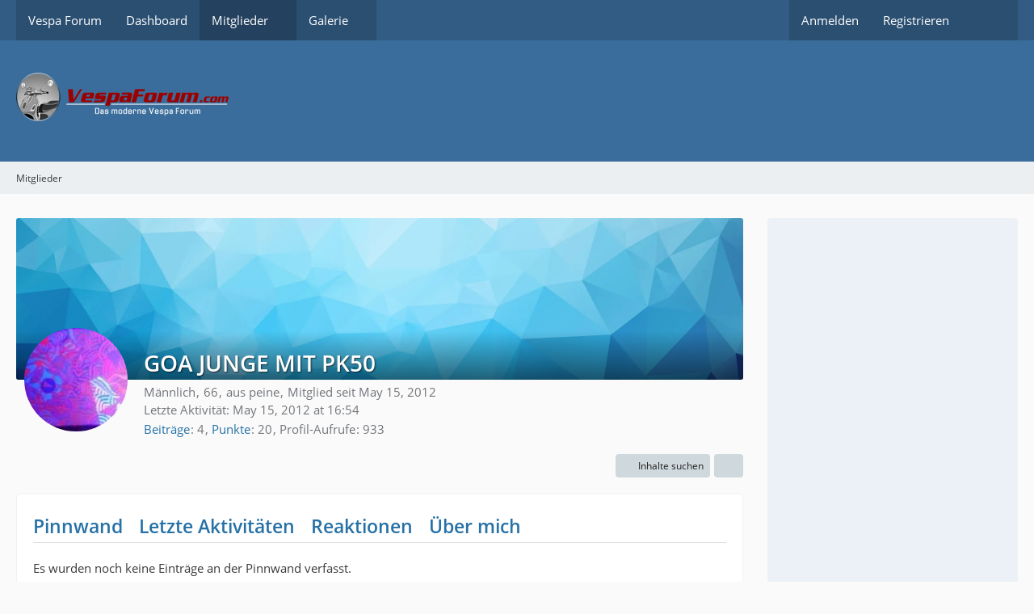

--- FILE ---
content_type: text/html; charset=UTF-8
request_url: https://www.vespaforum.com/wcf/user/809-goa-junge-mit-pk50/
body_size: 8368
content:








<!DOCTYPE html>
<html
	dir="ltr"
	lang="de"
	data-color-scheme="light"
>

<head>
	<meta charset="utf-8">
		
	<title>GOA JUNGE MIT PK50 - Mitglieder - Das Vespa Forum für LX, LXV, GTV, GTS, S, ET2 &amp; ET4</title>
	
	<meta name="viewport" content="width=device-width, initial-scale=1">
<meta name="format-detection" content="telephone=no">
<meta property="og:site_name" content="Das Vespa Forum für LX, LXV, GTV, GTS, S, ET2 &amp; ET4">
<meta property="og:url" content="https://www.vespaforum.com/wcf/user/809-goa-junge-mit-pk50/">
<meta property="og:type" content="profile">
<meta property="profile:username" content="GOA JUNGE MIT PK50">
<meta property="og:title" content="GOA JUNGE MIT PK50 - Mitglieder - Das Vespa Forum für LX, LXV, GTV, GTS, S, ET2 &amp; ET4">
<meta property="og:image" content="https://www.vespaforum.com/wcf/images/avatars/09/64-0999e0912749d800347c5084fb2918f0023ac62b.webp">

<!-- Stylesheets -->
<link rel="stylesheet" type="text/css" href="https://www.vespaforum.com/wcf/style/style-52.css?m=1764922109"><link rel="preload" href="https://www.vespaforum.com/wcf/font/families/Open%20Sans/OpenSans-Regular.woff2?v=1614334343" as="font" crossorigin>

<meta name="timezone" content="Europe/Berlin">


<script data-cfasync="false">
	var WCF_PATH = 'https://www.vespaforum.com/wcf/';
	var WSC_API_URL = 'https://www.vespaforum.com/wcf/';
	var WSC_RPC_API_URL = 'https://www.vespaforum.com/wcf/api/rpc/';
	
	var LANGUAGE_ID = 1;
	var LANGUAGE_USE_INFORMAL_VARIANT = false;
	var TIME_NOW = 1768381397;
	var LAST_UPDATE_TIME = 1764922108;
	var ENABLE_DEBUG_MODE = false;
	var ENABLE_PRODUCTION_DEBUG_MODE = false;
	var ENABLE_DEVELOPER_TOOLS = false;
	var PAGE_TITLE = 'Das Vespa Forum für LX, LXV, GTV, GTS, S, ET2 &amp; ET4';
	
	var REACTION_TYPES = {"1":{"title":"Gef\u00e4llt mir","renderedIcon":"<img\n\tsrc=\"https:\/\/www.vespaforum.com\/wcf\/images\/reaction\/like.svg\"\n\talt=\"Gef\u00e4llt mir\"\n\tclass=\"reactionType\"\n\tdata-reaction-type-id=\"1\"\n>","iconPath":"https:\/\/www.vespaforum.com\/wcf\/images\/reaction\/like.svg","showOrder":1,"reactionTypeID":1,"isAssignable":1},"2":{"title":"Danke","renderedIcon":"<img\n\tsrc=\"https:\/\/www.vespaforum.com\/wcf\/images\/reaction\/thanks.svg\"\n\talt=\"Danke\"\n\tclass=\"reactionType\"\n\tdata-reaction-type-id=\"2\"\n>","iconPath":"https:\/\/www.vespaforum.com\/wcf\/images\/reaction\/thanks.svg","showOrder":2,"reactionTypeID":2,"isAssignable":1},"3":{"title":"Haha","renderedIcon":"<img\n\tsrc=\"https:\/\/www.vespaforum.com\/wcf\/images\/reaction\/haha.svg\"\n\talt=\"Haha\"\n\tclass=\"reactionType\"\n\tdata-reaction-type-id=\"3\"\n>","iconPath":"https:\/\/www.vespaforum.com\/wcf\/images\/reaction\/haha.svg","showOrder":3,"reactionTypeID":3,"isAssignable":1},"4":{"title":"Verwirrend","renderedIcon":"<img\n\tsrc=\"https:\/\/www.vespaforum.com\/wcf\/images\/reaction\/confused.svg\"\n\talt=\"Verwirrend\"\n\tclass=\"reactionType\"\n\tdata-reaction-type-id=\"4\"\n>","iconPath":"https:\/\/www.vespaforum.com\/wcf\/images\/reaction\/confused.svg","showOrder":4,"reactionTypeID":4,"isAssignable":1},"5":{"title":"Traurig","renderedIcon":"<img\n\tsrc=\"https:\/\/www.vespaforum.com\/wcf\/images\/reaction\/sad.svg\"\n\talt=\"Traurig\"\n\tclass=\"reactionType\"\n\tdata-reaction-type-id=\"5\"\n>","iconPath":"https:\/\/www.vespaforum.com\/wcf\/images\/reaction\/sad.svg","showOrder":5,"reactionTypeID":5,"isAssignable":1}};
	
	
	</script>

<script data-cfasync="false" src="https://www.vespaforum.com/wcf/js/WoltLabSuite/WebComponent.min.js?v=1764922108"></script>
<script data-cfasync="false" src="https://www.vespaforum.com/wcf/js/preload/de.preload.js?v=1764922108"></script>

<script data-cfasync="false" src="https://www.vespaforum.com/wcf/js/WoltLabSuite.Core.tiny.min.js?v=1764922108"></script>
<script data-cfasync="false">
requirejs.config({
	baseUrl: 'https://www.vespaforum.com/wcf/js',
	urlArgs: 't=1764922108'
	
});

window.addEventListener('pageshow', function(event) {
	if (event.persisted) {
		window.location.reload();
	}
});

</script>











<script data-cfasync="false" src="https://www.vespaforum.com/wcf/js/WoltLabSuite.Gallery.tiny.min.js?v=1764922108"></script>

<script data-cfasync="false" src="https://www.vespaforum.com/wcf/js/WoltLabSuite.Forum.tiny.min.js?v=1764922108"></script>


<noscript>
	<style>
		.jsOnly {
			display: none !important;
		}
		
		.noJsOnly {
			display: block !important;
		}
	</style>
</noscript>



	
	
	<script type="application/ld+json">
{
"@context": "http://schema.org",
"@type": "WebSite",
"url": "https:\/\/www.vespaforum.com\/",
"potentialAction": {
"@type": "SearchAction",
"target": "https:\/\/www.vespaforum.com\/wcf\/search\/?q={search_term_string}",
"query-input": "required name=search_term_string"
}
}
</script>
<link rel="apple-touch-icon" sizes="180x180" href="https://www.vespaforum.com/wcf/images/favicon/default.apple-touch-icon.png">
<link rel="manifest" href="https://www.vespaforum.com/wcf/images/style-52/manifest-1.json">
<link rel="icon" type="image/png" sizes="48x48" href="https://www.vespaforum.com/wcf/images/favicon/default.favicon-48x48.png">
<meta name="msapplication-config" content="https://www.vespaforum.com/wcf/images/favicon/default.browserconfig.xml">
<meta name="theme-color" content="#3a6d9c">
<script>
	{
		document.querySelector('meta[name="theme-color"]').content = window.getComputedStyle(document.documentElement).getPropertyValue("--wcfPageThemeColor");
	}
</script>

<!-- Desktop -->
<script async='async' src='https://www.googletagservices.com/tag/js/gpt.js'></script>
<script>
  var googletag = googletag || {};
  googletag.cmd = googletag.cmd || [];
</script>

<script>
  googletag.cmd.push(function() {
    googletag.defineSlot('/274302542/VFF', [728, 90], 'div-gpt-ad-1524337763662-0').addService(googletag.pubads());
    googletag.defineSlot('/274302542/VFH', [728, 90], 'div-gpt-ad-1524337763662-1').addService(googletag.pubads());
    googletag.defineSlot('/274302542/VFS', [300, 600], 'div-gpt-ad-1524337763662-2').addService(googletag.pubads());
    googletag.pubads().enableSingleRequest();
    googletag.enableServices();
  });
</script>	
			<link rel="canonical" href="https://www.vespaforum.com/wcf/user/809-goa-junge-mit-pk50/">
		
				
	
	
	<noscript>
		<style type="text/css">
			#profileContent > .tabMenu > ul > li:not(:first-child) {
				display: none !important;
			}
			
			#profileContent > .tabMenuContent:not(:first-of-type) {
				display: none !important;
			}
		</style>
	</noscript>
	</head>

<body id="tpl_wcf_user"
	itemscope itemtype="http://schema.org/WebPage" itemid="https://www.vespaforum.com/wcf/user/809-goa-junge-mit-pk50/"	data-template="user" data-application="wcf" data-page-id="33" data-page-identifier="com.woltlab.wcf.User"		class="">

<span id="top"></span>

<div id="pageContainer" class="pageContainer">
	
	
	<div id="pageHeaderContainer" class="pageHeaderContainer">
	<header id="pageHeader" class="pageHeader">
		<div id="pageHeaderPanel" class="pageHeaderPanel">
			<div class="layoutBoundary">
				<div class="box mainMenu" data-box-identifier="com.woltlab.wcf.MainMenu">
			
		
	<div class="boxContent">
		<nav aria-label="Hauptmenü">
	<ol class="boxMenu">
		
		
					<li class="" data-identifier="com.woltlab.wbb.BoardList">
				<a href="https://www.vespaforum.com/" class="boxMenuLink">
					<span class="boxMenuLinkTitle">Vespa Forum</span>
														</a>
				
				</li>				
									<li class="" data-identifier="com.woltlab.wcf.Dashboard">
				<a href="https://www.vespaforum.com/wcf/dashboard/" class="boxMenuLink">
					<span class="boxMenuLinkTitle">Dashboard</span>
														</a>
				
				</li>				
									<li class="active boxMenuHasChildren" data-identifier="com.woltlab.wcf.MembersList">
				<a href="https://www.vespaforum.com/wcf/members-list/" class="boxMenuLink" aria-current="page">
					<span class="boxMenuLinkTitle">Mitglieder</span>
																<fa-icon size="16" name="caret-down" solid></fa-icon>
									</a>
				
				<ol class="boxMenuDepth1">				
									<li class="" data-identifier="com.woltlab.wcf.RecentActivityList">
				<a href="https://www.vespaforum.com/wcf/recent-activity-list/" class="boxMenuLink">
					<span class="boxMenuLinkTitle">Letzte Aktivitäten</span>
														</a>
				
				</li>				
									<li class="" data-identifier="com.woltlab.wcf.UsersOnlineList">
				<a href="https://www.vespaforum.com/wcf/users-online-list/" class="boxMenuLink">
					<span class="boxMenuLinkTitle">Benutzer online</span>
														</a>
				
				</li>				
									<li class="" data-identifier="com.woltlab.wcf.Team">
				<a href="https://www.vespaforum.com/wcf/team/" class="boxMenuLink">
					<span class="boxMenuLinkTitle">Team</span>
														</a>
				
				</li>				
									<li class="" data-identifier="com.woltlab.wcf.UserSearch">
				<a href="https://www.vespaforum.com/wcf/user-search/" class="boxMenuLink">
					<span class="boxMenuLinkTitle">Mitgliedersuche</span>
														</a>
				
				</li>				
									</ol></li>									<li class=" boxMenuHasChildren" data-identifier="com.woltlab.gallery.Gallery">
				<a href="https://www.vespaforum.com/gallery/" class="boxMenuLink">
					<span class="boxMenuLinkTitle">Galerie</span>
																<fa-icon size="16" name="caret-down" solid></fa-icon>
									</a>
				
				<ol class="boxMenuDepth1">				
									<li class="" data-identifier="com.woltlab.gallery.AlbumList">
				<a href="https://www.vespaforum.com/gallery/album-list/" class="boxMenuLink">
					<span class="boxMenuLinkTitle">Alben</span>
														</a>
				
				</li>				
									<li class="" data-identifier="com.woltlab.gallery.Map">
				<a href="https://www.vespaforum.com/gallery/map/" class="boxMenuLink">
					<span class="boxMenuLinkTitle">Karte</span>
														</a>
				
				</li>				
									</ol></li>								
		
	</ol>
</nav>	</div>
</div><button type="button" class="pageHeaderMenuMobile" aria-expanded="false" aria-label="Menü">
	<span class="pageHeaderMenuMobileInactive">
		<fa-icon size="32" name="bars"></fa-icon>
	</span>
	<span class="pageHeaderMenuMobileActive">
		<fa-icon size="32" name="xmark"></fa-icon>
	</span>
</button>
				
				<nav id="topMenu" class="userPanel">
	<ul class="userPanelItems">
								<li id="userLogin">
				<a
					class="loginLink"
					href="https://www.vespaforum.com/wcf/login/?url=https%3A%2F%2Fwww.vespaforum.com%2Fwcf%2Fuser%2F809-goa-junge-mit-pk50%2F"
					rel="nofollow"
				>Anmelden</a>
			</li>
							<li id="userRegistration">
					<a
						class="registrationLink"
						href="https://www.vespaforum.com/wcf/register/"
						rel="nofollow"
					>Registrieren</a>
				</li>
							
								
							
		<!-- page search -->
		<li>
			<a href="https://www.vespaforum.com/wcf/search/" id="userPanelSearchButton" class="jsTooltip" title="Suche"><fa-icon size="32" name="magnifying-glass"></fa-icon> <span>Suche</span></a>
		</li>
	</ul>
</nav>
	<a
		href="https://www.vespaforum.com/wcf/login/?url=https%3A%2F%2Fwww.vespaforum.com%2Fwcf%2Fuser%2F809-goa-junge-mit-pk50%2F"
		class="userPanelLoginLink jsTooltip"
		title="Anmelden"
		rel="nofollow"
	>
		<fa-icon size="32" name="arrow-right-to-bracket"></fa-icon>
	</a>
			</div>
		</div>
		
		<div id="pageHeaderFacade" class="pageHeaderFacade">
			<div class="layoutBoundary">
				<div id="pageHeaderLogo" class="pageHeaderLogo">
	<div class="wcfAdLocation wcfAdLocationLogo"><div><!-- /274302542/VFH -->
<div id='div-gpt-ad-1524337763662-1' style='height:90px; width:728px;'>
<script>
googletag.cmd.push(function() { googletag.display('div-gpt-ad-1524337763662-1'); });
</script>
</div></div></div>	
	<a href="https://www.vespaforum.com/" aria-label="Das Vespa Forum für LX, LXV, GTV, GTS, S, ET2 &amp; ET4">
		<img src="https://www.vespaforum.com/wcf/images/style-52/pageLogo.png" alt="" class="pageHeaderLogoLarge" height="60" width="263" loading="eager">
		<img src="https://www.vespaforum.com/wcf/images/style-52/pageLogoMobile.png" alt="" class="pageHeaderLogoSmall" height="60" width="263" loading="eager">
		
		
	</a>
</div>
				
					


<button type="button" id="pageHeaderSearchMobile" class="pageHeaderSearchMobile" aria-expanded="false" aria-label="Suche">
	<fa-icon size="32" name="magnifying-glass"></fa-icon>
</button>

<div id="pageHeaderSearch" class="pageHeaderSearch">
	<form method="post" action="https://www.vespaforum.com/wcf/search/">
		<div id="pageHeaderSearchInputContainer" class="pageHeaderSearchInputContainer">
			<div class="pageHeaderSearchType dropdown">
				<a href="#" class="button dropdownToggle" id="pageHeaderSearchTypeSelect">
					<span class="pageHeaderSearchTypeLabel">Alles</span>
					<fa-icon size="16" name="caret-down" solid></fa-icon>
				</a>
				<ul class="dropdownMenu">
					<li><a href="#" data-extended-link="https://www.vespaforum.com/wcf/search/?extended=1" data-object-type="everywhere">Alles</a></li>
					<li class="dropdownDivider"></li>
					
					
					
																													<li><a href="#" data-extended-link="https://www.vespaforum.com/wcf/search/?type=com.woltlab.wbb.post&amp;extended=1" data-object-type="com.woltlab.wbb.post">Forum</a></li>
																								<li><a href="#" data-extended-link="https://www.vespaforum.com/wcf/search/?type=com.woltlab.gallery.image&amp;extended=1" data-object-type="com.woltlab.gallery.image">Galerie</a></li>
																								<li><a href="#" data-extended-link="https://www.vespaforum.com/wcf/search/?type=com.woltlab.wcf.article&amp;extended=1" data-object-type="com.woltlab.wcf.article">Artikel</a></li>
																								<li><a href="#" data-extended-link="https://www.vespaforum.com/wcf/search/?type=com.woltlab.wcf.page&amp;extended=1" data-object-type="com.woltlab.wcf.page">Seiten</a></li>
																
					<li class="dropdownDivider"></li>
					<li><a class="pageHeaderSearchExtendedLink" href="https://www.vespaforum.com/wcf/search/?extended=1">Erweiterte Suche</a></li>
				</ul>
			</div>
			
			<input type="search" name="q" id="pageHeaderSearchInput" class="pageHeaderSearchInput" placeholder="Suchbegriff eingeben" autocomplete="off" value="">
			
			<button type="submit" class="pageHeaderSearchInputButton button" title="Suche">
				<fa-icon size="16" name="magnifying-glass"></fa-icon>
			</button>
			
			<div id="pageHeaderSearchParameters"></div>
			
					</div>
	</form>
</div>

	
			</div>
		</div>
	</header>
	
	
</div>
	
	
	
	
	
	<div class="pageNavigation">
	<div class="layoutBoundary">
			<nav class="breadcrumbs" aria-label="Verlaufsnavigation">
		<ol class="breadcrumbs__list" itemprop="breadcrumb" itemscope itemtype="http://schema.org/BreadcrumbList">
			<li class="breadcrumbs__item" title="Mitglieder" itemprop="itemListElement" itemscope itemtype="http://schema.org/ListItem">
							<a class="breadcrumbs__link" href="https://www.vespaforum.com/wcf/members-list/" itemprop="item">
																	<span class="breadcrumbs__parent_indicator">
										<fa-icon size="16" name="arrow-left-long"></fa-icon>
									</span>
																<span class="breadcrumbs__title" itemprop="name">Mitglieder</span>
							</a>
															<meta itemprop="position" content="1">
																					</li>
		</ol>
	</nav>
	</div>
</div>
	
	
	
	<section id="main" class="main" role="main">
		<div class="layoutBoundary">
			

						
			<div id="content" class="content content--sidebar-right">
								
																<header class="contentHeader userProfileUser userProfileUserWithCoverPhoto" data-object-id="809">
		<div class="userProfileCoverPhoto" style="background-image: url(https://www.vespaforum.com/wcf/images/coverPhotos/default.webp)">
					</div>
		<div class="contentHeaderIcon">
							<span><img src="https://www.vespaforum.com/wcf/images/avatars/09/64-0999e0912749d800347c5084fb2918f0023ac62b.webp" width="128" height="128" alt="" class="userAvatarImage" loading="lazy"></span>
								</div>
		
		<div class="contentHeaderTitle">
			<h1 class="contentTitle">
				<span class="userProfileUsername">GOA JUNGE MIT PK50</span>
																										
				
			</h1>
			
			<div class="contentHeaderDescription">
								<ul class="inlineList commaSeparated">
											<li>Männlich</li>						<li>66</li>						<li>aus peine</li>															<li>Mitglied seit May 15, 2012</li>
									</ul>
				
									<ul class="inlineList commaSeparated">
						<li>Letzte Aktivität: <woltlab-core-date-time date="2012-05-15T14:54:51+00:00">May 15, 2012 at 16:54</woltlab-core-date-time></li>
					</ul>
				
				
				<dl class="plain inlineDataList">
					
	<dt><a href="https://www.vespaforum.com/user-post-list/809-goa-junge-mit-pk50/" title="Beiträge von GOA JUNGE MIT PK50" class="jsTooltip">Beiträge</a></dt>
	<dd>4</dd>



	<dt><a href="#" class="activityPointsDisplay jsTooltip" title="Punkte von GOA JUNGE MIT PK50 anzeigen" data-user-id="809">Punkte</a></dt>
	<dd>20</dd>

					
											<dt title="0.19 Aufrufe pro Tag">Profil-Aufrufe</dt>
						<dd>933</dd>
									</dl>
			</div>
		</div>

		
	</header>
													
				
				
				
				
				

				




	<div class="contentInteraction">
		
					<div class="contentInteractionButtonContainer">
									<div class="contentInteractionButtons">
						<div class="contentInteractionButton dropdown jsOnly">
			<button type="button" class="button small dropdownToggle"><fa-icon size="16" name="magnifying-glass"></fa-icon> <span>Inhalte suchen</span></button>
			<ul class="dropdownMenu userProfileButtonMenu" data-menu="search">
				<li><a href="https://www.vespaforum.com/user-post-list/809-goa-junge-mit-pk50/">Beiträge</a></li>
<li><a href="https://www.vespaforum.com/user-thread-list/809-goa-junge-mit-pk50/">Themen</a></li>			</ul>
		</div>					</div>
				
				
									<div class="contentInteractionDropdown dropdown jsOnly">
						<button type="button" class="button small dropdownToggle" aria-label="Mehr"><fa-icon size="16" name="ellipsis-vertical"></fa-icon></button>

						<ul class="contentInteractionDropdownItems dropdownMenu">
							<li>
			<a
				href="#"
				role="button"
				data-report-content="com.woltlab.wcf.user"
				data-object-id="809"
			>
				Benutzerprofil melden
			</a>
		</li>						</ul>
					</div>
							</div>
			</div>

	<div id="profileContent" class="section tabMenuContainer userProfileContent" data-active="wall">
		<nav class="tabMenu">
			<ul>
															<li><a href="#wall">Pinnwand</a></li>
																				<li><a href="#recentActivity">Letzte Aktivitäten</a></li>
																				<li><a href="#likes">Reaktionen</a></li>
																				<li><a href="#about">Über mich</a></li>
																					</ul>
		</nav>
		
									<div id="wall" class="tabMenuContent" data-menu-item="wall">
												<div class="section">
		Es wurden noch keine Einträge an der Pinnwand verfasst.
	</div>
									</div>
												<div id="recentActivity" class="tabMenuContent" data-menu-item="recentActivity">
									</div>
												<div id="likes" class="tabMenuContent" data-menu-item="likes">
									</div>
												<div id="about" class="tabMenuContent" data-menu-item="about">
									</div>
											</div>


				
				
				
				
									<div class="wcfAdLocation wcfAdLocationFooterContent"><div><!-- /274302542/VFF -->
<div id='div-gpt-ad-1524337763662-0' style='height:90px; width:728px;'>
<script>
googletag.cmd.push(function() { googletag.display('div-gpt-ad-1524337763662-0'); });
</script>
</div></div></div>							</div>
			
							<aside class="sidebar boxesSidebarRight" aria-label="Rechte Seitenleiste">
					<div class="boxContainer">
						<div class="box" data-box-identifier="com.woltlab.wcf.genericBox36">
			
		
	<div class="boxContent">
		<iframe style="width:120px;height:240px;" marginwidth="0" marginheight="0" scrolling="no" frameborder="0" src="//ws-eu.amazon-adsystem.com/widgets/q?ServiceVersion=20070822&OneJS=1&Operation=GetAdHtml&MarketPlace=DE&source=ac&ref=tf_til&ad_type=product_link&tracking_id=dealshop-21&marketplace=amazon&region=DE&placement=3768858049&asins=3768858049&linkId=cb4ad452ecfc17cc1375be852d0cb40a&show_border=true&link_opens_in_new_window=true&price_color=333333&title_color=0066c0&bg_color=ffffff">
    </iframe>
<iframe style="width:120px;height:240px;" marginwidth="0" marginheight="0" scrolling="no" frameborder="0" src="//ws-eu.amazon-adsystem.com/widgets/q?ServiceVersion=20070822&OneJS=1&Operation=GetAdHtml&MarketPlace=DE&source=ac&ref=tf_til&ad_type=product_link&tracking_id=dealshop-21&marketplace=amazon&amp;region=DE&placement=B00DEID79G&asins=B00DEID79G&linkId=2d798f581312919e31146bf5afa4dd01&show_border=true&link_opens_in_new_window=true&price_color=333333&title_color=0066c0&bg_color=ffffff">
    </iframe>
<iframe style="width:120px;height:240px;" marginwidth="0" marginheight="0" scrolling="no" frameborder="0" src="//ws-eu.amazon-adsystem.com/widgets/q?ServiceVersion=20070822&OneJS=1&Operation=GetAdHtml&MarketPlace=DE&source=ac&ref=tf_til&ad_type=product_link&tracking_id=dealshop-21&marketplace=amazon&amp;region=DE&placement=B08VV6DBGJ&asins=B08VV6DBGJ&linkId=ac2b72fc1689a56b6b13ab379927b195&show_border=true&link_opens_in_new_window=true&price_color=333333&title_color=0066c0&bg_color=ffffff">
    </iframe>
<iframe style="width:120px;height:240px;" marginwidth="0" marginheight="0" scrolling="no" frameborder="0" src="//ws-eu.amazon-adsystem.com/widgets/q?ServiceVersion=20070822&OneJS=1&Operation=GetAdHtml&MarketPlace=DE&source=ac&ref=tf_til&ad_type=product_link&tracking_id=dealshop-21&marketplace=amazon&region=DE&placement=B07H5HYD7F&asins=B07H5HYD7F&linkId=cb66c3ad19662596023fd2dc97f67933&show_border=true&link_opens_in_new_window=true&price_color=333333&title_color=0066c0&bg_color=ffffff">
    </iframe>	</div>
</div>									<div class="box" data-box-identifier="com.woltlab.wcf.genericBox31">
			
		
	<div class="boxContent">
		<!-- /274302542/VFS -->
<div id='div-gpt-ad-1524337763662-2' style='height:600px; width:300px;'>
<script>
googletag.cmd.push(function() { googletag.display('div-gpt-ad-1524337763662-2'); });
</script>
</div>	</div>
</div>
					</div>
				</aside>
			
		</div>
	</section>
	
	
	
	
	
	<footer id="pageFooter" class="pageFooter">
		
					
			<div class="boxesFooter">
			<div class="layoutBoundary">
													<div class="boxContainer">
						<div class="box" data-box-identifier="com.woltlab.wcf.FooterMenu">
			
		
	<div class="boxContent">
		<nav aria-label="Footer-Menü">
	<ol class="boxMenu">
		
		
					<li class="" data-identifier="com.woltlab.wcf.PrivacyPolicy">
				<a href="https://www.vespaforum.com/wcf/datenschutzerklaerung/" class="boxMenuLink">
					<span class="boxMenuLinkTitle">Datenschutzerklärung</span>
														</a>
				
				</li>				
									<li class="" data-identifier="com.woltlab.wcf.LegalNotice">
				<a href="https://www.vespaforum.com/wcf/legal-notice/" class="boxMenuLink">
					<span class="boxMenuLinkTitle">Impressum</span>
														</a>
				
				</li>				
									<li class="" data-identifier="com.woltlab.wcf.Contact">
				<a href="https://www.vespaforum.com/wcf/contact/" class="boxMenuLink">
					<span class="boxMenuLinkTitle">Kontakt</span>
														</a>
				
				</li>				
									<li class="" data-identifier="de.softcreatr.wsc.tou.TermsOfUse">
				<a href="https://www.vespaforum.com/wcf/sc-terms-of-use/" class="boxMenuLink">
					<span class="boxMenuLinkTitle">Nutzungsbedingungen</span>
														</a>
				
				</li>				
																	
		
	</ol>
</nav>	</div>
</div>																														<div class="box" data-box-identifier="com.woltlab.wcf.genericBox28">
			
		
	<div class="boxContent">
		Die Vespa ist wohl die bekannteste Rollermarke unter allen Rollern. Italienischer Flair auf zwei Rädern! Dies gilt auch für das 2009 gegründete Vespa Forum <a href="https://www.vespaforum.com" title="Vespaforum">vespaforum.com</a>. Als Schwesterforum von <a href="https://www.vespaonline.de" title="VespaOnline">vespaonline.de</a> gegründet, um den Vespafahrer der modernen Roller eine eigene Plattform zu bieten. Heute treffen sich zahlreiche Vespa Fans viele Stunden pro Woche in diesem Forum.

<b>VespaForum.com hilft allen Rollerfahrern, wenn auch die meisten Mitglieder aus Deutschland, Österreich oder der Schweiz sind. Kurz: Hier dreht sich alles um die modernen Roller der Firma Piaggio. Jeder ist willkommen!</b>	</div>
</div>
					</div>
				
			</div>
		</div>
		
			<div id="pageFooterCopyright" class="pageFooterCopyright">
			<div class="layoutBoundary">
				<div class="copyright"><a href="https://www.woltlab.com/de/" rel="nofollow" target="_blank">Community-Software: <strong>WoltLab Suite&trade;</strong></a></div>
			</div>
		</div>
	
</footer>
</div>



<div class="pageFooterStickyNotice">
	
	
	<noscript>
		<div class="info" role="status">
			<div class="layoutBoundary">
				<span class="javascriptDisabledWarningText">In Ihrem Webbrowser ist JavaScript deaktiviert. Um alle Funktionen dieser Website nutzen zu können, muss JavaScript aktiviert sein.</span>
			</div>
		</div>	
	</noscript>
</div>

<script data-cfasync="false">
	require(['Language', 'WoltLabSuite/Core/BootstrapFrontend', 'User'], function(Language, BootstrapFrontend, User) {
		
		
		User.init(
			0,
			'',
			'',
			'https://www.vespaforum.com/wcf/guest-token-dialog/'
		);
		
		BootstrapFrontend.setup({
			backgroundQueue: {
				url: 'https://www.vespaforum.com/wcf/background-queue-perform/',
				force: false			},
						dynamicColorScheme: false,
			endpointUserPopover: 'https://www.vespaforum.com/wcf/user-popover/',
			executeCronjobs: undefined,
											shareButtonProviders: [
					["Facebook", "Facebook", "<fa-brand size=\"24\"><svg xmlns=\"http:\/\/www.w3.org\/2000\/svg\" viewBox=\"0 0 512 512\"><!--! Font Awesome Free 6.7.2 by @fontawesome - https:\/\/fontawesome.com License - https:\/\/fontawesome.com\/license\/free (Icons: CC BY 4.0, Fonts: SIL OFL 1.1, Code: MIT License) Copyright 2024 Fonticons, Inc. --><path d=\"M512 256C512 114.6 397.4 0 256 0S0 114.6 0 256C0 376 82.7 476.8 194.2 504.5V334.2H141.4V256h52.8V222.3c0-87.1 39.4-127.5 125-127.5c16.2 0 44.2 3.2 55.7 6.4V172c-6-.6-16.5-1-29.6-1c-42 0-58.2 15.9-58.2 57.2V256h83.6l-14.4 78.2H287V510.1C413.8 494.8 512 386.9 512 256h0z\"\/><\/svg><\/fa-brand>"], 
					["Twitter", "X", "<fa-brand size=\"24\"><svg xmlns=\"http:\/\/www.w3.org\/2000\/svg\" viewBox=\"0 0 512 512\"><!--! Font Awesome Free 6.7.2 by @fontawesome - https:\/\/fontawesome.com License - https:\/\/fontawesome.com\/license\/free (Icons: CC BY 4.0, Fonts: SIL OFL 1.1, Code: MIT License) Copyright 2024 Fonticons, Inc. --><path d=\"M389.2 48h70.6L305.6 224.2 487 464H345L233.7 318.6 106.5 464H35.8L200.7 275.5 26.8 48H172.4L272.9 180.9 389.2 48zM364.4 421.8h39.1L151.1 88h-42L364.4 421.8z\"\/><\/svg><\/fa-brand>"], 
					 
					["WhatsApp", "WhatsApp", "<fa-brand size=\"24\"><svg xmlns=\"http:\/\/www.w3.org\/2000\/svg\" viewBox=\"0 0 448 512\"><!--! Font Awesome Free 6.7.2 by @fontawesome - https:\/\/fontawesome.com License - https:\/\/fontawesome.com\/license\/free (Icons: CC BY 4.0, Fonts: SIL OFL 1.1, Code: MIT License) Copyright 2024 Fonticons, Inc. --><path d=\"M380.9 97.1C339 55.1 283.2 32 223.9 32c-122.4 0-222 99.6-222 222 0 39.1 10.2 77.3 29.6 111L0 480l117.7-30.9c32.4 17.7 68.9 27 106.1 27h.1c122.3 0 224.1-99.6 224.1-222 0-59.3-25.2-115-67.1-157zm-157 341.6c-33.2 0-65.7-8.9-94-25.7l-6.7-4-69.8 18.3L72 359.2l-4.4-7c-18.5-29.4-28.2-63.3-28.2-98.2 0-101.7 82.8-184.5 184.6-184.5 49.3 0 95.6 19.2 130.4 54.1 34.8 34.9 56.2 81.2 56.1 130.5 0 101.8-84.9 184.6-186.6 184.6zm101.2-138.2c-5.5-2.8-32.8-16.2-37.9-18-5.1-1.9-8.8-2.8-12.5 2.8-3.7 5.6-14.3 18-17.6 21.8-3.2 3.7-6.5 4.2-12 1.4-32.6-16.3-54-29.1-75.5-66-5.7-9.8 5.7-9.1 16.3-30.3 1.8-3.7.9-6.9-.5-9.7-1.4-2.8-12.5-30.1-17.1-41.2-4.5-10.8-9.1-9.3-12.5-9.5-3.2-.2-6.9-.2-10.6-.2-3.7 0-9.7 1.4-14.8 6.9-5.1 5.6-19.4 19-19.4 46.3 0 27.3 19.9 53.7 22.6 57.4 2.8 3.7 39.1 59.7 94.8 83.8 35.2 15.2 49 16.5 66.6 13.9 10.7-1.6 32.8-13.4 37.4-26.4 4.6-13 4.6-24.1 3.2-26.4-1.3-2.5-5-3.9-10.5-6.6z\"\/><\/svg><\/fa-brand>"], 
					 
					 
					 
					
				],
						styleChanger: false		});
	});
</script>
<script data-cfasync="false">
	// prevent jQuery and other libraries from utilizing define()
	__require_define_amd = define.amd;
	define.amd = undefined;
</script>
<script data-cfasync="false" src="https://www.vespaforum.com/wcf/js/WCF.Combined.tiny.min.js?v=1764922108"></script>
<script data-cfasync="false">
	define.amd = __require_define_amd;
	$.holdReady(true);
</script>
<script data-cfasync="false">
	WCF.User.init(
		0,
		''	);
</script>
<script data-cfasync="false" src="https://www.vespaforum.com/gallery/js/Gallery.tiny.min.js?v=1764922108"></script>
<script data-cfasync="false" src="https://www.vespaforum.com/js/WBB.tiny.min.js?v=1764922108"></script>
<script data-cfasync="false">
	$(function() {
		WCF.User.Profile.ActivityPointList.init();
		
					require(['WoltLabSuite/Core/Ui/User/Trophy/List'], function (UserTrophyList) {
				new UserTrophyList();
			});
				
		require(['WoltLabSuite/Forum/Bootstrap'], (Bootstrap) => {
	Bootstrap.setup();
});
		
			});
</script>
<script data-cfasync="false">
		var $imageViewer = null;
		$(function() {
			WCF.Language.addObject({
				'wcf.imageViewer.button.enlarge': 'Vollbild-Modus',
				'wcf.imageViewer.button.full': 'Originalversion aufrufen',
				'wcf.imageViewer.seriesIndex': '{literal}{x} von {y}{\/literal}',
				'wcf.imageViewer.counter': '{literal}Bild {x} von {y}{\/literal}',
				'wcf.imageViewer.close': 'Schließen',
				'wcf.imageViewer.enlarge': 'Bild direkt anzeigen',
				'wcf.imageViewer.next': 'Nächstes Bild',
				'wcf.imageViewer.previous': 'Vorheriges Bild'
			});
			
			$imageViewer = new WCF.ImageViewer();
		});
	</script>
<script data-cfasync="false">
		
		$(function() {
						
			new WCF.User.Profile.TabMenu(809);
			
						
			
		});

		require(['WoltLabSuite/Core/Controller/User/Profile'], ({ setup }) => {
			setup(809);
		});
	</script>
<script data-cfasync="false">
		require(['WoltLabSuite/Core/Ui/Search/Page'], function(UiSearchPage) {
			UiSearchPage.init('everywhere');
		});
	</script>

<script>
  (function(i,s,o,g,r,a,m){i['GoogleAnalyticsObject']=r;i[r]=i[r]||function(){
  (i[r].q=i[r].q||[]).push(arguments)},i[r].l=1*new Date();a=s.createElement(o),
  m=s.getElementsByTagName(o)[0];a.async=1;a.src=g;m.parentNode.insertBefore(a,m)
  })(window,document,'script','//www.google-analytics.com/analytics.js','ga');

  ga('create', 'UA-65850827-1', 'auto');
  ga('set', 'anonymizeIp', true);
  ga('send', 'pageview');
</script>

<script>window._epn = {campaign:5338073114};</script>
<script src="/ebay_feed/epn-smart-tools.js"></script>
<span id="bottom"></span>

</body>
</html>

--- FILE ---
content_type: text/html; charset=utf-8
request_url: https://www.google.com/recaptcha/api2/aframe
body_size: 265
content:
<!DOCTYPE HTML><html><head><meta http-equiv="content-type" content="text/html; charset=UTF-8"></head><body><script nonce="B3dovArwap61zvQ4dlcXtw">/** Anti-fraud and anti-abuse applications only. See google.com/recaptcha */ try{var clients={'sodar':'https://pagead2.googlesyndication.com/pagead/sodar?'};window.addEventListener("message",function(a){try{if(a.source===window.parent){var b=JSON.parse(a.data);var c=clients[b['id']];if(c){var d=document.createElement('img');d.src=c+b['params']+'&rc='+(localStorage.getItem("rc::a")?sessionStorage.getItem("rc::b"):"");window.document.body.appendChild(d);sessionStorage.setItem("rc::e",parseInt(sessionStorage.getItem("rc::e")||0)+1);localStorage.setItem("rc::h",'1768381399945');}}}catch(b){}});window.parent.postMessage("_grecaptcha_ready", "*");}catch(b){}</script></body></html>